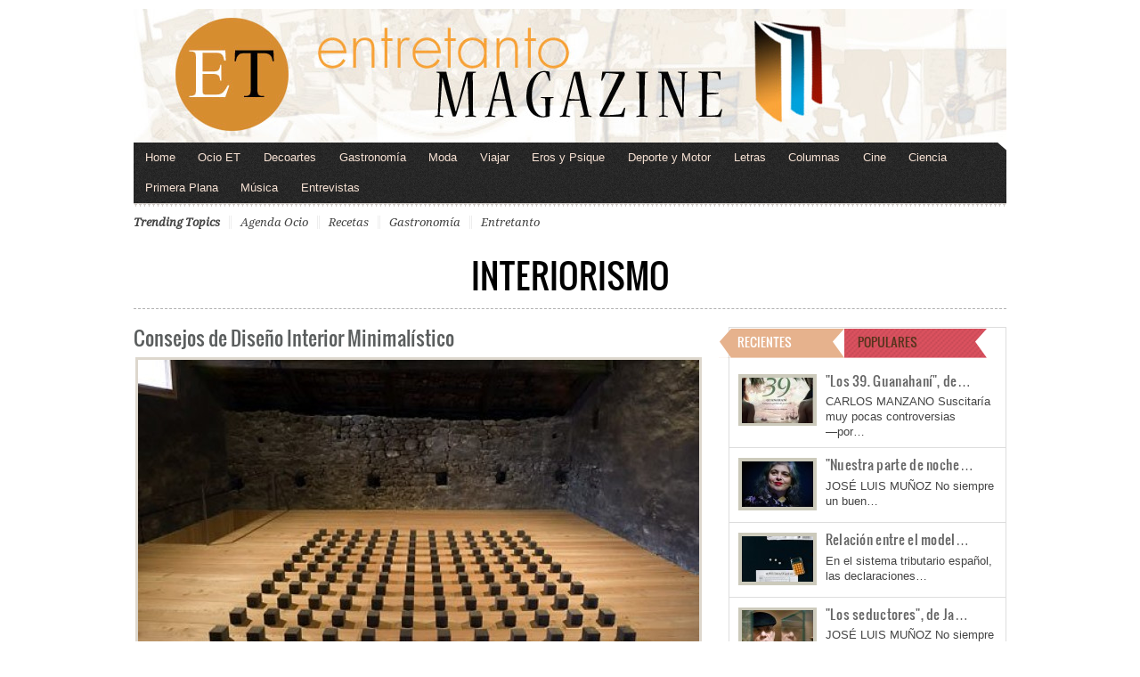

--- FILE ---
content_type: text/html; charset=utf-8
request_url: https://www.google.com/recaptcha/api2/aframe
body_size: 268
content:
<!DOCTYPE HTML><html><head><meta http-equiv="content-type" content="text/html; charset=UTF-8"></head><body><script nonce="_dj-ZMx1UNlasl6qIQfHYQ">/** Anti-fraud and anti-abuse applications only. See google.com/recaptcha */ try{var clients={'sodar':'https://pagead2.googlesyndication.com/pagead/sodar?'};window.addEventListener("message",function(a){try{if(a.source===window.parent){var b=JSON.parse(a.data);var c=clients[b['id']];if(c){var d=document.createElement('img');d.src=c+b['params']+'&rc='+(localStorage.getItem("rc::a")?sessionStorage.getItem("rc::b"):"");window.document.body.appendChild(d);sessionStorage.setItem("rc::e",parseInt(sessionStorage.getItem("rc::e")||0)+1);localStorage.setItem("rc::h",'1768353624401');}}}catch(b){}});window.parent.postMessage("_grecaptcha_ready", "*");}catch(b){}</script></body></html>